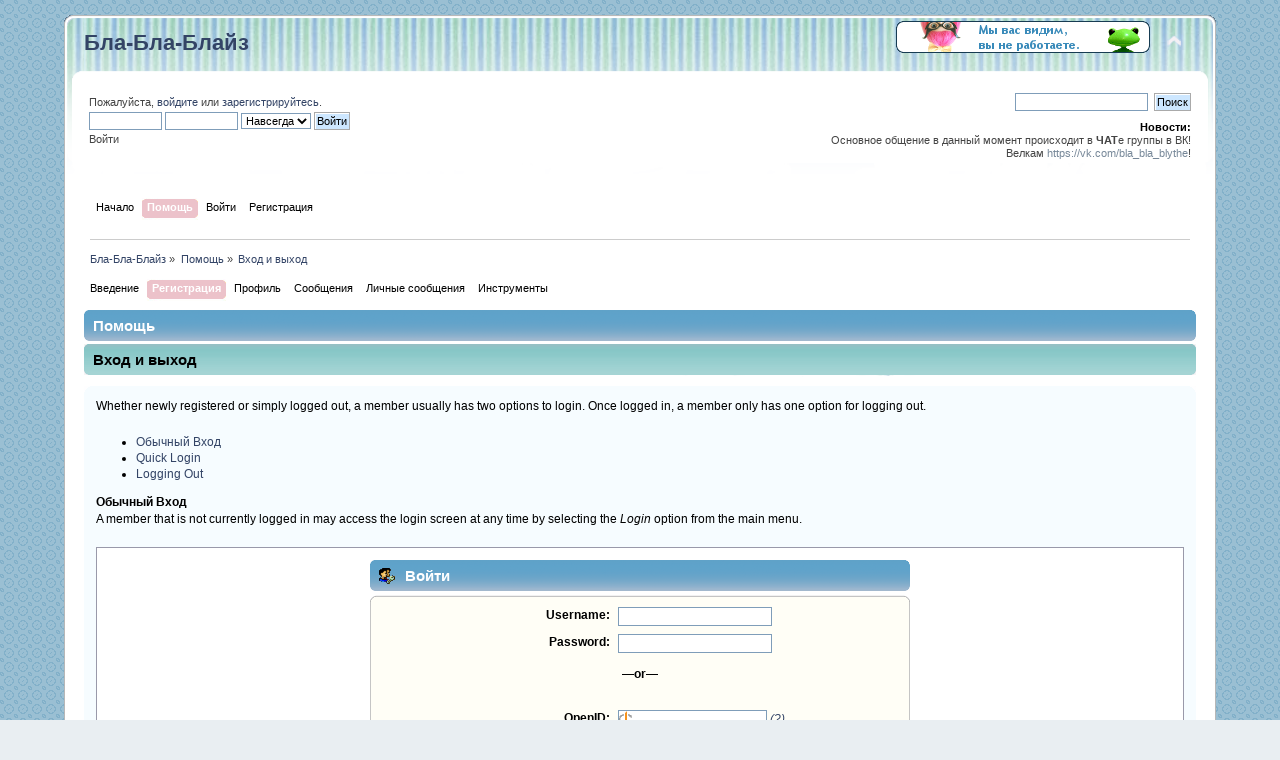

--- FILE ---
content_type: text/html; charset=UTF-8
request_url: http://forum.bla-bla-blythe.com/index.php?PHPSESSID=8bi0iopsv0gvh0bjn1av02nce5&action=help;area=logging_in
body_size: 5471
content:
<!DOCTYPE html PUBLIC "-//W3C//DTD XHTML 1.0 Transitional//EN" "http://www.w3.org/TR/xhtml1/DTD/xhtml1-transitional.dtd">
<html xmlns="http://www.w3.org/1999/xhtml">
<head>
	<meta http-equiv="Content-Type" content="text/html; charset=UTF-8" />
	<meta name="description" content="Вход и выход - Помощь пользователям SMF" />
	<title>Вход и выход - Помощь пользователям SMF</title>
	<link rel="stylesheet" type="text/css" href="http://forum.bla-bla-blythe.com/Themes/default/css/index.css?rc3" />
	<link rel="stylesheet" type="text/css" href="http://forum.bla-bla-blythe.com/Themes/default/css/print.css?rc3" media="print" />
	<link rel="help" href="http://forum.bla-bla-blythe.com/index.php?PHPSESSID=8bi0iopsv0gvh0bjn1av02nce5&amp;action=help" />
	<link rel="search" href="http://forum.bla-bla-blythe.com/index.php?PHPSESSID=8bi0iopsv0gvh0bjn1av02nce5&amp;action=search" />
	<link rel="contents" href="http://forum.bla-bla-blythe.com/index.php?PHPSESSID=8bi0iopsv0gvh0bjn1av02nce5&amp;" />
	<link rel="stylesheet" type="text/css" href="http://forum.bla-bla-blythe.com/Themes/default/css/webkit.css" />
	<script type="text/javascript" src="http://forum.bla-bla-blythe.com/Themes/default/scripts/script.js?rc3"></script>
	<script type="text/javascript" src="http://forum.bla-bla-blythe.com/Themes/default/scripts/theme.js?rc3"></script>
	<script type="text/javascript"><!-- // --><![CDATA[
		var smf_theme_url = "http://forum.bla-bla-blythe.com/Themes/default";
		var smf_default_theme_url = "http://forum.bla-bla-blythe.com/Themes/default";
		var smf_images_url = "http://forum.bla-bla-blythe.com/Themes/default/images";
		var smf_scripturl = "http://forum.bla-bla-blythe.com/index.php?PHPSESSID=8bi0iopsv0gvh0bjn1av02nce5&amp;";
		var smf_iso_case_folding = false;
		var smf_charset = "UTF-8";
		var ajax_notification_text = "Загружается...";
		var ajax_notification_cancel_text = "Отменить";
	// ]]></script><script type="text/javascript" src="http://forum.bla-bla-blythe.com/Themes/default/scripts/ga.js"></script>
</head>
<body>
	<div id="header"><div class="frame">
		<div id="top_section">
			<h1 class="forumtitle">
				<a href="http://forum.bla-bla-blythe.com/index.php?PHPSESSID=8bi0iopsv0gvh0bjn1av02nce5&amp;">&#1041;&#1083;&#1072;-&#1041;&#1083;&#1072;-&#1041;&#1083;&#1072;&#1081;&#1079;</a>
			</h1>
			<img id="upshrink" src="http://forum.bla-bla-blythe.com/Themes/default/images/upshrink.png" alt="*" title="Свернуть/Развернуть." style="display: none;" />
			<img id="smflogo" src="http://forum.bla-bla-blythe.com/Themes/default/images/smflogo.png" alt="Simple Machines Forum" title="Simple Machines Forum" />
		</div>
		<div id="upper_section" class="middletext">
			<div class="user">
				<script type="text/javascript" src="http://forum.bla-bla-blythe.com/Themes/default/scripts/sha1.js"></script>
				<form id="guest_form" action="http://forum.bla-bla-blythe.com/index.php?PHPSESSID=8bi0iopsv0gvh0bjn1av02nce5&amp;action=login2" method="post" accept-charset="UTF-8"  onsubmit="hashLoginPassword(this, 'd933c305d440097bd47913a3b0933c59');">
					<div class="info">Пожалуйста, <a href="http://forum.bla-bla-blythe.com/index.php?PHPSESSID=8bi0iopsv0gvh0bjn1av02nce5&amp;action=login">войдите</a> или <a href="http://forum.bla-bla-blythe.com/index.php?PHPSESSID=8bi0iopsv0gvh0bjn1av02nce5&amp;action=register">зарегистрируйтесь</a>.</div>
					<input type="text" name="user" size="10" class="input_text" />
					<input type="password" name="passwrd" size="10" class="input_password" />
					<select name="cookielength">
						<option value="60">1 час</option>
						<option value="1440">1 день</option>
						<option value="10080">1 неделя</option>
						<option value="43200">1 месяц</option>
						<option value="-1" selected="selected">Навсегда</option>
					</select>
					<input type="submit" value="Войти" class="button_submit" /><br />
					<div class="info">Войти</div>
					<input type="hidden" name="hash_passwrd" value="" />
				</form>
			</div>
			<div class="news normaltext">
				<form id="search_form" style="margin: 0;" action="http://forum.bla-bla-blythe.com/index.php?PHPSESSID=8bi0iopsv0gvh0bjn1av02nce5&amp;action=search2" method="post" accept-charset="UTF-8">
					<input type="text" name="search" value="" class="input_text" />&nbsp;
					<input type="submit" name="submit" value="Поиск" class="button_submit" />
					<input type="hidden" name="advanced" value="0" /></form>
				<h2>Новости: </h2>
				<p>Основное общение в данный момент происходит в <strong>ЧАТ</strong>е группы в ВК!<br />Велкам <a href="https://vk.com/bla_bla_blythe" class="bbc_link new_win" target="_blank">https://vk.com/bla_bla_blythe</a>!</p>
			</div>
		</div>
		<br class="clear" />
		<script type="text/javascript"><!-- // --><![CDATA[
			var oMainHeaderToggle = new smc_Toggle({
				bToggleEnabled: true,
				bCurrentlyCollapsed: false,
				aSwappableContainers: [
					'upper_section'
				],
				aSwapImages: [
					{
						sId: 'upshrink',
						srcExpanded: smf_images_url + '/upshrink.png',
						altExpanded: 'Свернуть/Развернуть.',
						srcCollapsed: smf_images_url + '/upshrink2.png',
						altCollapsed: 'Свернуть/Развернуть.'
					}
				],
				oThemeOptions: {
					bUseThemeSettings: false,
					sOptionName: 'collapse_header',
					sSessionVar: 'f6c3991a7',
					sSessionId: 'd933c305d440097bd47913a3b0933c59'
				},
				oCookieOptions: {
					bUseCookie: true,
					sCookieName: 'upshrink'
				}
			});
		// ]]></script>
		<div id="main_menu">
			<ul class="dropmenu" id="menu_nav">
				<li id="button_home">
					<a class="firstlevel" href="http://forum.bla-bla-blythe.com/index.php?PHPSESSID=8bi0iopsv0gvh0bjn1av02nce5&amp;">
						<span class="last firstlevel">Начало</span>
					</a>
				</li>
				<li id="button_help">
					<a class="active firstlevel" href="http://forum.bla-bla-blythe.com/index.php?PHPSESSID=8bi0iopsv0gvh0bjn1av02nce5&amp;action=help">
						<span class="firstlevel">Помощь</span>
					</a>
				</li>
				<li id="button_login">
					<a class="firstlevel" href="http://forum.bla-bla-blythe.com/index.php?PHPSESSID=8bi0iopsv0gvh0bjn1av02nce5&amp;action=login">
						<span class="firstlevel">Войти</span>
					</a>
				</li>
				<li id="button_register">
					<a class="firstlevel" href="http://forum.bla-bla-blythe.com/index.php?PHPSESSID=8bi0iopsv0gvh0bjn1av02nce5&amp;action=register">
						<span class="last firstlevel">Регистрация</span>
					</a>
				</li>
			</ul>
		</div>
			<br class="clear" />
	<div class="navigate_section">
		<ul>
			<li>
				<a href="http://forum.bla-bla-blythe.com/index.php?PHPSESSID=8bi0iopsv0gvh0bjn1av02nce5&amp;"><span>&#1041;&#1083;&#1072;-&#1041;&#1083;&#1072;-&#1041;&#1083;&#1072;&#1081;&#1079;</span></a> &#187;
			</li>
			<li>
				<a href="http://forum.bla-bla-blythe.com/index.php?PHPSESSID=8bi0iopsv0gvh0bjn1av02nce5&amp;action=help"><span>Помощь</span></a> &#187;
			</li>
			<li class="last">
				<a href="http://forum.bla-bla-blythe.com/index.php?PHPSESSID=8bi0iopsv0gvh0bjn1av02nce5&amp;action=admin;area=logging_in"><span>Вход и выход</span></a>
			</li>
		</ul>
	</div>
	</div></div>
	<div id="content_section"><div class="frame">
		<div id="main_content_section">
<div id="admin_menu">
	<ul class="dropmenu" id="dropdown_menu_1">
			<li><a class="firstlevel" href="#"><span class="firstlevel">Введение</span></a>
				<ul>
					<li>
						<a href="http://forum.bla-bla-blythe.com/index.php?PHPSESSID=8bi0iopsv0gvh0bjn1av02nce5&amp;action=help;area=introduction"><span>Вступление</span></a>
					</li>
					<li>
						<a href="http://forum.bla-bla-blythe.com/index.php?PHPSESSID=8bi0iopsv0gvh0bjn1av02nce5&amp;action=help;area=main_menu"><span>Главное меню</span></a>
					</li>
					<li>
						<a href="http://forum.bla-bla-blythe.com/index.php?PHPSESSID=8bi0iopsv0gvh0bjn1av02nce5&amp;action=help;area=board_index"><span>Главная страница</span></a>
					</li>
					<li>
						<a href="http://forum.bla-bla-blythe.com/index.php?PHPSESSID=8bi0iopsv0gvh0bjn1av02nce5&amp;action=help;area=message_view"><span>Список сообщений</span></a>
					</li>
					<li>
						<a href="http://forum.bla-bla-blythe.com/index.php?PHPSESSID=8bi0iopsv0gvh0bjn1av02nce5&amp;action=help;area=topic_view"><span>Тема</span></a>
					</li>
				</ul>
			</li>
			<li><a class="active firstlevel" href="#"><span class="firstlevel">Регистрация</span></a>
				<ul>
					<li>
						<a href="http://forum.bla-bla-blythe.com/index.php?PHPSESSID=8bi0iopsv0gvh0bjn1av02nce5&amp;action=help;area=when_how"><span>Где и как зарегистрироваться</span></a>
					</li>
					<li>
						<a href="http://forum.bla-bla-blythe.com/index.php?PHPSESSID=8bi0iopsv0gvh0bjn1av02nce5&amp;action=help;area=registration_screen"><span>Страница регистрации</span></a>
					</li>
					<li>
						<a href="http://forum.bla-bla-blythe.com/index.php?PHPSESSID=8bi0iopsv0gvh0bjn1av02nce5&amp;action=help;area=activating_account"><span>Активация новой учетной записи</span></a>
					</li>
					<li>
						<a class="chosen" href="http://forum.bla-bla-blythe.com/index.php?PHPSESSID=8bi0iopsv0gvh0bjn1av02nce5&amp;action=help;area=logging_in"><span>Вход и выход</span></a>
					</li>
					<li>
						<a href="http://forum.bla-bla-blythe.com/index.php?PHPSESSID=8bi0iopsv0gvh0bjn1av02nce5&amp;action=help;area=password_reminders"><span>Восстановление пароля</span></a>
					</li>
				</ul>
			</li>
			<li><a class="firstlevel" href="#"><span class="firstlevel">Профиль</span></a>
				<ul>
					<li>
						<a href="http://forum.bla-bla-blythe.com/index.php?PHPSESSID=8bi0iopsv0gvh0bjn1av02nce5&amp;action=help;area=profile_info"><span>Информация в профиле...</span></a>
						<ul>
							<li>
								<a href="http://forum.bla-bla-blythe.com/index.php?PHPSESSID=8bi0iopsv0gvh0bjn1av02nce5&amp;action=help;area=profile_info;sa=summary"><span>Кратко</span></a>
							</li>
							<li>
								<a href="http://forum.bla-bla-blythe.com/index.php?PHPSESSID=8bi0iopsv0gvh0bjn1av02nce5&amp;action=help;area=profile_info;sa=posts"><span>Показать сообщения</span></a>
							</li>
							<li>
								<a href="http://forum.bla-bla-blythe.com/index.php?PHPSESSID=8bi0iopsv0gvh0bjn1av02nce5&amp;action=help;area=profile_info;sa=stats"><span>Показать статистику</span></a>
							</li>
						</ul>
					</li>
					<li>
						<a href="http://forum.bla-bla-blythe.com/index.php?PHPSESSID=8bi0iopsv0gvh0bjn1av02nce5&amp;action=help;area=modify_profile"><span>Редактирование профиля...</span></a>
						<ul>
							<li>
								<a href="http://forum.bla-bla-blythe.com/index.php?PHPSESSID=8bi0iopsv0gvh0bjn1av02nce5&amp;action=help;area=modify_profile;sa=settings"><span>Настройки учетной записи</span></a>
							</li>
							<li>
								<a href="http://forum.bla-bla-blythe.com/index.php?PHPSESSID=8bi0iopsv0gvh0bjn1av02nce5&amp;action=help;area=modify_profile;sa=forum"><span>Профиль</span></a>
							</li>
							<li>
								<a href="http://forum.bla-bla-blythe.com/index.php?PHPSESSID=8bi0iopsv0gvh0bjn1av02nce5&amp;action=help;area=modify_profile;sa=look"><span>Внешний вид форума</span></a>
							</li>
							<li>
								<a href="http://forum.bla-bla-blythe.com/index.php?PHPSESSID=8bi0iopsv0gvh0bjn1av02nce5&amp;action=help;area=modify_profile;sa=auth"><span>Authentication</span></a>
							</li>
							<li>
								<a href="http://forum.bla-bla-blythe.com/index.php?PHPSESSID=8bi0iopsv0gvh0bjn1av02nce5&amp;action=help;area=modify_profile;sa=notify"><span>Уведомления</span></a>
							</li>
							<li>
								<a href="http://forum.bla-bla-blythe.com/index.php?PHPSESSID=8bi0iopsv0gvh0bjn1av02nce5&amp;action=help;area=modify_profile;sa=pm"><span>Личные сообщения</span></a>
							</li>
							<li class="additional_items">
								<a href="http://forum.bla-bla-blythe.com/index.php?PHPSESSID=8bi0iopsv0gvh0bjn1av02nce5&amp;action=help;area=modify_profile;sa=buddies"><span>Редактирование списка друзей</span></a>
							</li>
							<li class="additional_items">
								<a href="http://forum.bla-bla-blythe.com/index.php?PHPSESSID=8bi0iopsv0gvh0bjn1av02nce5&amp;action=help;area=modify_profile;sa=groups"><span>Членство в группах</span></a>
							</li>
						</ul>
					</li>
					<li>
						<a href="http://forum.bla-bla-blythe.com/index.php?PHPSESSID=8bi0iopsv0gvh0bjn1av02nce5&amp;action=help;area=actions"><span>Действия...</span></a>
						<ul>
							<li>
								<a href="http://forum.bla-bla-blythe.com/index.php?PHPSESSID=8bi0iopsv0gvh0bjn1av02nce5&amp;action=help;area=actions;sa=subscriptions"><span>Платные подписки</span></a>
							</li>
							<li>
								<a href="http://forum.bla-bla-blythe.com/index.php?PHPSESSID=8bi0iopsv0gvh0bjn1av02nce5&amp;action=help;area=actions;sa=delete"><span>Удалить учетную запись</span></a>
							</li>
						</ul>
					</li>
				</ul>
			</li>
			<li><a class="firstlevel" href="#"><span class="firstlevel">Сообщения</span></a>
				<ul>
					<li>
						<a href="http://forum.bla-bla-blythe.com/index.php?PHPSESSID=8bi0iopsv0gvh0bjn1av02nce5&amp;action=help;area=posting_topics"><span>Создание тем, голосований и событий</span></a>
					</li>
					<li>
						<a href="http://forum.bla-bla-blythe.com/index.php?PHPSESSID=8bi0iopsv0gvh0bjn1av02nce5&amp;action=help;area=smileys"><span>Смайлы</span></a>
					</li>
					<li>
						<a href="http://forum.bla-bla-blythe.com/index.php?PHPSESSID=8bi0iopsv0gvh0bjn1av02nce5&amp;action=help;area=bbcode"><span>BB Коды</span></a>
					</li>
				</ul>
			</li>
			<li><a class="firstlevel" href="#"><span class="firstlevel">Личные сообщения</span></a>
				<ul>
					<li>
						<a href="http://forum.bla-bla-blythe.com/index.php?PHPSESSID=8bi0iopsv0gvh0bjn1av02nce5&amp;action=help;area=messages"><span>Сообщения</span></a>
					</li>
				</ul>
			</li>
			<li><a class="firstlevel" href="#"><span class="firstlevel">Инструменты</span></a>
				<ul>
					<li>
						<a href="http://forum.bla-bla-blythe.com/index.php?PHPSESSID=8bi0iopsv0gvh0bjn1av02nce5&amp;action=help;area=searching"><span>Поиск</span></a>
					</li>
				</ul>
			</li>
	</ul>
</div>
<div id="admin_content">
		<div class="cat_bar">
			<h3 class="catbg">Помощь</h3>
		</div>
		<div class="title_bar">
			<h4 class="titlebg">Вход и выход</h4>
		</div>
		<div id="help_container">
			<div class="windowbg2">
				<span class="topslice"><span></span></span>
				<div id="helpmain">
		<p>Whether newly registered or simply logged out, a member usually has two options to login. Once logged in, a member only has one option for logging out.</p>
		<ul>
			<li><a href="http://forum.bla-bla-blythe.com/index.php?PHPSESSID=8bi0iopsv0gvh0bjn1av02nce5&amp;action=help;area=logging_in#loginScreen">Обычный Вход</a></li>
			<li><a href="http://forum.bla-bla-blythe.com/index.php?PHPSESSID=8bi0iopsv0gvh0bjn1av02nce5&amp;action=help;area=logging_in#quickLogin">Quick Login</a></li>
			<li><a href="http://forum.bla-bla-blythe.com/index.php?PHPSESSID=8bi0iopsv0gvh0bjn1av02nce5&amp;action=help;area=logging_in#loggingOut">Logging Out</a></li>
		</ul>
		<h2 class="section" id="loginScreen">Обычный Вход</h2>
		<p>A member that is not currently logged in may access the login screen at any time by selecting the <em>Login</em> option from the main menu.</p>
	<div class="help_sample">
		<div class="tborder login">
			<div class="cat_bar">
				<h3 class="catbg">
					<span class="ie6_header floatleft"><img src="http://forum.bla-bla-blythe.com/Themes/default/images/icons/login_sm.gif" alt="" class="icon" /> Войти</span>
				</h3>
			</div>
		</form>
			<span class="upperframe"><span></span></span>
			<div class="roundframe">
				<dl>
					<dt>Username:</dt>
					<dd><input type="text" name="user" size="20" value="" class="input_text" /></dd>
					<dt>Password:</dt>
					<dd><input type="password" name="passwrd" value="" size="20" class="input_password" /></dd>
				</dl>
				<p><strong>&mdash;or&mdash;</strong></p>
				<dl>
					<dt>OpenID:</dt>
					<dd><input type="text" name="openid_identifier" class="input_text openid_login" size="17" />&nbsp;<em><a href="http://forum.bla-bla-blythe.com/index.php?PHPSESSID=8bi0iopsv0gvh0bjn1av02nce5&amp;action=helpadmin;help=register_openid" onclick="return reqWin(this.href);" class="help">(?)</a></em></dd>
				</dl>
				<hr />
				<dl>
					<dt>Minutes to stay logged in:</dt>
					<dd><input type="text" name="cookielength" size="4" maxlength="4" value="60" class="input_text" /></dd>
					<dt>Запомнить:</dt>
					<dd><input type="checkbox" name="cookieneverexp" class="input_check" onclick="this.form.cookielength.disabled = this.checked;" /></dd>
				</dl>
				<p><input type="submit" value="Login" class="button_submit" /></p>
				<div class="smalltext centertext"><a href="http://forum.bla-bla-blythe.com/index.php?PHPSESSID=8bi0iopsv0gvh0bjn1av02nce5&amp;action=reminder">Forgot your password?</a></div>
			</div>
			<span class="lowerframe"><span></span></span>
		</div>
	</div>
	<ul>
		<li><strong>Username</strong> - The member's username</li>
		<li><strong>Password</strong> - The member's password</li>
		<li><strong>OpenID</strong> - The member's OpenID</li>
		<li><strong>Minutes to stay logged in</strong> - The number of minutes the browser cookie will last before expiring</li>
		<li><strong>Always stay logged in</strong> - Keeps the browser cookie from expiring</li>
	</ul>
	<p>When using a shared computer, a member probably should not stay logged in for a long time or check the <em>Always stay logged in</em> option, unless they remember to log out when finished. Leaving an account logged in on a shared computer makes it vulnerable to use by someone other than the member.</p>
	<h2 class="section" id="quickLogin">Quick Login</h2>
	<p>An SMF forum may be configured to allow login from any page. This is called quick login. In the default theme it is located in the top, left corner of each page. Other themes may place it in different locations. If quick login is disabled or cannot be seen, the login screen can stil be accessed from the main menu.</p>
	<div class="help_sample">
		<div class="user">
			<div class="info">Please <a href="http://forum.bla-bla-blythe.com/index.php?PHPSESSID=8bi0iopsv0gvh0bjn1av02nce5&amp;action=login">login</a> or <a href="http://forum.bla-bla-blythe.com/index.php?PHPSESSID=8bi0iopsv0gvh0bjn1av02nce5&amp;action=register">register</a>.</div>
			<input type="text" name="user" size="10" class="input_text" />
			<input type="password" name="passwrd" size="10" class="input_password" />
			<select name="cookielength">
				<option value="60">1 час</option>
				<option value="1440">1 день</option>
				<option value="10080">1 неделя</option>
				<option value="43200">1 Month</option>
				<option value="-1" selected="selected">навсегда</option>
			</select>
			<input type="submit" value="Войти" class="button_submit" /><br />
			<div class="info">Login with username, password and session length</div>
			<br /><input type="text" name="openid_identifier" id="openid_url" size="25" class="input_text openid_login" />
		</div>
	</div>
	<ul>
		<li><strong>Username</strong> - The member's username</li>
		<li><strong>Password</strong> - The member's password</li>
		<li><strong>Session Length</strong> - The length of time until the browser cookie expires</li>
		<li><strong>OpenID</strong> - The member's OpenID</li>
	</ul>
	<p>The session length drop-down menu corresponds to the Minutes to stay logged in option from the login screen. Similarly, selecting Forever in this drop-down menu is the same as checking the Always stay logged in option on the login screen.</p>
	<h2 class="section" id="loggingOut">Logging Out</h2>
	<p>Once finished browsing a forum, a member may choose to logout. This is an especially good idea when using a shared computer. Logging out turns a member back into a guest and safeguards the member's forum identity until they choose to login again. Leaving an account logged in on a shared computer makes it vulnerable to use by someone other than the member.</p>
	<p>A member may logout at any time by simply selecting the <em>Logout</em> option from the main menu.</p>
				</div>
				<span class="botslice"><span></span></span>
			</div>
		</div>
</div>
		</div>
	</div></div>
	<div id="footer_section"><div class="frame">
		<ul class="reset">
			<li class="copyright">
		<span class="smalltext" style="display: inline; visibility: visible; font-family: Verdana, Arial, sans-serif;"><a href="http://www.simplemachines.org/" title="Simple Machines Forum" target="_blank" class="new_win">Powered by SMF 2.0 RC3</a> | <a href="http://www.simplemachines.org/about/copyright.php" title="Free Forum Software" target="_blank" class="new_win">SMF &copy; 2006&ndash;2010, Simple Machines LLC</a>
		</span></li>
			<li><a id="button_xhtml" href="http://validator.w3.org/check/referer" target="_blank" class="new_win" title="Valid XHTML 1.0!"><span>XHTML</span></a></li>
			
			<li class="last"><a id="button_wap2" href="http://forum.bla-bla-blythe.com/index.php?PHPSESSID=8bi0iopsv0gvh0bjn1av02nce5&amp;wap2" class="new_win"><span>WAP2</span></a></li>
		</ul>
	</div></div>
	
<!-- Yandex.Metrika counter --> <script type="text/javascript"> (function (d, w, c) { (w[c] = w[c] || []).push(function() { try { w.yaCounter44323456 = new Ya.Metrika({ id:44323456, clickmap:true, trackLinks:true, accurateTrackBounce:true }); } catch(e) { } }); var n = d.getElementsByTagName("script")[0], s = d.createElement("script"), f = function () { n.parentNode.insertBefore(s, n); }; s.type = "text/javascript"; s.async = true; s.src = "https://mc.yandex.ru/metrika/watch.js"; if (w.opera == "[object Opera]") { d.addEventListener("DOMContentLoaded", f, false); } else { f(); } })(document, window, "yandex_metrika_callbacks"); </script> <noscript><div><img src="https://mc.yandex.ru/watch/44323456" style="position:absolute; left:-9999px;" alt="" /></div></noscript> <!-- /Yandex.Metrika counter -->
		<script type="text/javascript"><!-- // --><![CDATA[
			var _gaq = _gaq || [];
			_gaq.push(['_setAccount', 'UA-25450606-2']);
			_gaq.push(['_trackPageview']);

			(function() {
				var ga = document.createElement('script'); ga.type = 'text/javascript'; ga.async = true;
				ga.src = ('https:' == document.location.protocol ? 'https://ssl' : 'http://www') + '.google-analytics.com/ga.js';
				var s = document.getElementsByTagName('script')[0]; s.parentNode.insertBefore(ga, s);
			})();
		// ]]></script></body></html>